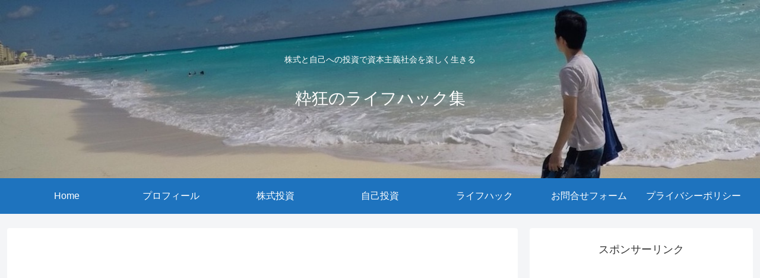

--- FILE ---
content_type: text/html; charset=utf-8
request_url: https://www.google.com/recaptcha/api2/anchor?ar=1&k=6LflpOwUAAAAAC1Lz1nh0Z1x8B8xLsX7U2h0rcCs&co=aHR0cHM6Ly9zdWlreW8taW52ZXN0bWVudC5jb206NDQz&hl=en&v=PoyoqOPhxBO7pBk68S4YbpHZ&size=invisible&badge=inline&anchor-ms=20000&execute-ms=30000&cb=h2b679sq8iqs
body_size: 48729
content:
<!DOCTYPE HTML><html dir="ltr" lang="en"><head><meta http-equiv="Content-Type" content="text/html; charset=UTF-8">
<meta http-equiv="X-UA-Compatible" content="IE=edge">
<title>reCAPTCHA</title>
<style type="text/css">
/* cyrillic-ext */
@font-face {
  font-family: 'Roboto';
  font-style: normal;
  font-weight: 400;
  font-stretch: 100%;
  src: url(//fonts.gstatic.com/s/roboto/v48/KFO7CnqEu92Fr1ME7kSn66aGLdTylUAMa3GUBHMdazTgWw.woff2) format('woff2');
  unicode-range: U+0460-052F, U+1C80-1C8A, U+20B4, U+2DE0-2DFF, U+A640-A69F, U+FE2E-FE2F;
}
/* cyrillic */
@font-face {
  font-family: 'Roboto';
  font-style: normal;
  font-weight: 400;
  font-stretch: 100%;
  src: url(//fonts.gstatic.com/s/roboto/v48/KFO7CnqEu92Fr1ME7kSn66aGLdTylUAMa3iUBHMdazTgWw.woff2) format('woff2');
  unicode-range: U+0301, U+0400-045F, U+0490-0491, U+04B0-04B1, U+2116;
}
/* greek-ext */
@font-face {
  font-family: 'Roboto';
  font-style: normal;
  font-weight: 400;
  font-stretch: 100%;
  src: url(//fonts.gstatic.com/s/roboto/v48/KFO7CnqEu92Fr1ME7kSn66aGLdTylUAMa3CUBHMdazTgWw.woff2) format('woff2');
  unicode-range: U+1F00-1FFF;
}
/* greek */
@font-face {
  font-family: 'Roboto';
  font-style: normal;
  font-weight: 400;
  font-stretch: 100%;
  src: url(//fonts.gstatic.com/s/roboto/v48/KFO7CnqEu92Fr1ME7kSn66aGLdTylUAMa3-UBHMdazTgWw.woff2) format('woff2');
  unicode-range: U+0370-0377, U+037A-037F, U+0384-038A, U+038C, U+038E-03A1, U+03A3-03FF;
}
/* math */
@font-face {
  font-family: 'Roboto';
  font-style: normal;
  font-weight: 400;
  font-stretch: 100%;
  src: url(//fonts.gstatic.com/s/roboto/v48/KFO7CnqEu92Fr1ME7kSn66aGLdTylUAMawCUBHMdazTgWw.woff2) format('woff2');
  unicode-range: U+0302-0303, U+0305, U+0307-0308, U+0310, U+0312, U+0315, U+031A, U+0326-0327, U+032C, U+032F-0330, U+0332-0333, U+0338, U+033A, U+0346, U+034D, U+0391-03A1, U+03A3-03A9, U+03B1-03C9, U+03D1, U+03D5-03D6, U+03F0-03F1, U+03F4-03F5, U+2016-2017, U+2034-2038, U+203C, U+2040, U+2043, U+2047, U+2050, U+2057, U+205F, U+2070-2071, U+2074-208E, U+2090-209C, U+20D0-20DC, U+20E1, U+20E5-20EF, U+2100-2112, U+2114-2115, U+2117-2121, U+2123-214F, U+2190, U+2192, U+2194-21AE, U+21B0-21E5, U+21F1-21F2, U+21F4-2211, U+2213-2214, U+2216-22FF, U+2308-230B, U+2310, U+2319, U+231C-2321, U+2336-237A, U+237C, U+2395, U+239B-23B7, U+23D0, U+23DC-23E1, U+2474-2475, U+25AF, U+25B3, U+25B7, U+25BD, U+25C1, U+25CA, U+25CC, U+25FB, U+266D-266F, U+27C0-27FF, U+2900-2AFF, U+2B0E-2B11, U+2B30-2B4C, U+2BFE, U+3030, U+FF5B, U+FF5D, U+1D400-1D7FF, U+1EE00-1EEFF;
}
/* symbols */
@font-face {
  font-family: 'Roboto';
  font-style: normal;
  font-weight: 400;
  font-stretch: 100%;
  src: url(//fonts.gstatic.com/s/roboto/v48/KFO7CnqEu92Fr1ME7kSn66aGLdTylUAMaxKUBHMdazTgWw.woff2) format('woff2');
  unicode-range: U+0001-000C, U+000E-001F, U+007F-009F, U+20DD-20E0, U+20E2-20E4, U+2150-218F, U+2190, U+2192, U+2194-2199, U+21AF, U+21E6-21F0, U+21F3, U+2218-2219, U+2299, U+22C4-22C6, U+2300-243F, U+2440-244A, U+2460-24FF, U+25A0-27BF, U+2800-28FF, U+2921-2922, U+2981, U+29BF, U+29EB, U+2B00-2BFF, U+4DC0-4DFF, U+FFF9-FFFB, U+10140-1018E, U+10190-1019C, U+101A0, U+101D0-101FD, U+102E0-102FB, U+10E60-10E7E, U+1D2C0-1D2D3, U+1D2E0-1D37F, U+1F000-1F0FF, U+1F100-1F1AD, U+1F1E6-1F1FF, U+1F30D-1F30F, U+1F315, U+1F31C, U+1F31E, U+1F320-1F32C, U+1F336, U+1F378, U+1F37D, U+1F382, U+1F393-1F39F, U+1F3A7-1F3A8, U+1F3AC-1F3AF, U+1F3C2, U+1F3C4-1F3C6, U+1F3CA-1F3CE, U+1F3D4-1F3E0, U+1F3ED, U+1F3F1-1F3F3, U+1F3F5-1F3F7, U+1F408, U+1F415, U+1F41F, U+1F426, U+1F43F, U+1F441-1F442, U+1F444, U+1F446-1F449, U+1F44C-1F44E, U+1F453, U+1F46A, U+1F47D, U+1F4A3, U+1F4B0, U+1F4B3, U+1F4B9, U+1F4BB, U+1F4BF, U+1F4C8-1F4CB, U+1F4D6, U+1F4DA, U+1F4DF, U+1F4E3-1F4E6, U+1F4EA-1F4ED, U+1F4F7, U+1F4F9-1F4FB, U+1F4FD-1F4FE, U+1F503, U+1F507-1F50B, U+1F50D, U+1F512-1F513, U+1F53E-1F54A, U+1F54F-1F5FA, U+1F610, U+1F650-1F67F, U+1F687, U+1F68D, U+1F691, U+1F694, U+1F698, U+1F6AD, U+1F6B2, U+1F6B9-1F6BA, U+1F6BC, U+1F6C6-1F6CF, U+1F6D3-1F6D7, U+1F6E0-1F6EA, U+1F6F0-1F6F3, U+1F6F7-1F6FC, U+1F700-1F7FF, U+1F800-1F80B, U+1F810-1F847, U+1F850-1F859, U+1F860-1F887, U+1F890-1F8AD, U+1F8B0-1F8BB, U+1F8C0-1F8C1, U+1F900-1F90B, U+1F93B, U+1F946, U+1F984, U+1F996, U+1F9E9, U+1FA00-1FA6F, U+1FA70-1FA7C, U+1FA80-1FA89, U+1FA8F-1FAC6, U+1FACE-1FADC, U+1FADF-1FAE9, U+1FAF0-1FAF8, U+1FB00-1FBFF;
}
/* vietnamese */
@font-face {
  font-family: 'Roboto';
  font-style: normal;
  font-weight: 400;
  font-stretch: 100%;
  src: url(//fonts.gstatic.com/s/roboto/v48/KFO7CnqEu92Fr1ME7kSn66aGLdTylUAMa3OUBHMdazTgWw.woff2) format('woff2');
  unicode-range: U+0102-0103, U+0110-0111, U+0128-0129, U+0168-0169, U+01A0-01A1, U+01AF-01B0, U+0300-0301, U+0303-0304, U+0308-0309, U+0323, U+0329, U+1EA0-1EF9, U+20AB;
}
/* latin-ext */
@font-face {
  font-family: 'Roboto';
  font-style: normal;
  font-weight: 400;
  font-stretch: 100%;
  src: url(//fonts.gstatic.com/s/roboto/v48/KFO7CnqEu92Fr1ME7kSn66aGLdTylUAMa3KUBHMdazTgWw.woff2) format('woff2');
  unicode-range: U+0100-02BA, U+02BD-02C5, U+02C7-02CC, U+02CE-02D7, U+02DD-02FF, U+0304, U+0308, U+0329, U+1D00-1DBF, U+1E00-1E9F, U+1EF2-1EFF, U+2020, U+20A0-20AB, U+20AD-20C0, U+2113, U+2C60-2C7F, U+A720-A7FF;
}
/* latin */
@font-face {
  font-family: 'Roboto';
  font-style: normal;
  font-weight: 400;
  font-stretch: 100%;
  src: url(//fonts.gstatic.com/s/roboto/v48/KFO7CnqEu92Fr1ME7kSn66aGLdTylUAMa3yUBHMdazQ.woff2) format('woff2');
  unicode-range: U+0000-00FF, U+0131, U+0152-0153, U+02BB-02BC, U+02C6, U+02DA, U+02DC, U+0304, U+0308, U+0329, U+2000-206F, U+20AC, U+2122, U+2191, U+2193, U+2212, U+2215, U+FEFF, U+FFFD;
}
/* cyrillic-ext */
@font-face {
  font-family: 'Roboto';
  font-style: normal;
  font-weight: 500;
  font-stretch: 100%;
  src: url(//fonts.gstatic.com/s/roboto/v48/KFO7CnqEu92Fr1ME7kSn66aGLdTylUAMa3GUBHMdazTgWw.woff2) format('woff2');
  unicode-range: U+0460-052F, U+1C80-1C8A, U+20B4, U+2DE0-2DFF, U+A640-A69F, U+FE2E-FE2F;
}
/* cyrillic */
@font-face {
  font-family: 'Roboto';
  font-style: normal;
  font-weight: 500;
  font-stretch: 100%;
  src: url(//fonts.gstatic.com/s/roboto/v48/KFO7CnqEu92Fr1ME7kSn66aGLdTylUAMa3iUBHMdazTgWw.woff2) format('woff2');
  unicode-range: U+0301, U+0400-045F, U+0490-0491, U+04B0-04B1, U+2116;
}
/* greek-ext */
@font-face {
  font-family: 'Roboto';
  font-style: normal;
  font-weight: 500;
  font-stretch: 100%;
  src: url(//fonts.gstatic.com/s/roboto/v48/KFO7CnqEu92Fr1ME7kSn66aGLdTylUAMa3CUBHMdazTgWw.woff2) format('woff2');
  unicode-range: U+1F00-1FFF;
}
/* greek */
@font-face {
  font-family: 'Roboto';
  font-style: normal;
  font-weight: 500;
  font-stretch: 100%;
  src: url(//fonts.gstatic.com/s/roboto/v48/KFO7CnqEu92Fr1ME7kSn66aGLdTylUAMa3-UBHMdazTgWw.woff2) format('woff2');
  unicode-range: U+0370-0377, U+037A-037F, U+0384-038A, U+038C, U+038E-03A1, U+03A3-03FF;
}
/* math */
@font-face {
  font-family: 'Roboto';
  font-style: normal;
  font-weight: 500;
  font-stretch: 100%;
  src: url(//fonts.gstatic.com/s/roboto/v48/KFO7CnqEu92Fr1ME7kSn66aGLdTylUAMawCUBHMdazTgWw.woff2) format('woff2');
  unicode-range: U+0302-0303, U+0305, U+0307-0308, U+0310, U+0312, U+0315, U+031A, U+0326-0327, U+032C, U+032F-0330, U+0332-0333, U+0338, U+033A, U+0346, U+034D, U+0391-03A1, U+03A3-03A9, U+03B1-03C9, U+03D1, U+03D5-03D6, U+03F0-03F1, U+03F4-03F5, U+2016-2017, U+2034-2038, U+203C, U+2040, U+2043, U+2047, U+2050, U+2057, U+205F, U+2070-2071, U+2074-208E, U+2090-209C, U+20D0-20DC, U+20E1, U+20E5-20EF, U+2100-2112, U+2114-2115, U+2117-2121, U+2123-214F, U+2190, U+2192, U+2194-21AE, U+21B0-21E5, U+21F1-21F2, U+21F4-2211, U+2213-2214, U+2216-22FF, U+2308-230B, U+2310, U+2319, U+231C-2321, U+2336-237A, U+237C, U+2395, U+239B-23B7, U+23D0, U+23DC-23E1, U+2474-2475, U+25AF, U+25B3, U+25B7, U+25BD, U+25C1, U+25CA, U+25CC, U+25FB, U+266D-266F, U+27C0-27FF, U+2900-2AFF, U+2B0E-2B11, U+2B30-2B4C, U+2BFE, U+3030, U+FF5B, U+FF5D, U+1D400-1D7FF, U+1EE00-1EEFF;
}
/* symbols */
@font-face {
  font-family: 'Roboto';
  font-style: normal;
  font-weight: 500;
  font-stretch: 100%;
  src: url(//fonts.gstatic.com/s/roboto/v48/KFO7CnqEu92Fr1ME7kSn66aGLdTylUAMaxKUBHMdazTgWw.woff2) format('woff2');
  unicode-range: U+0001-000C, U+000E-001F, U+007F-009F, U+20DD-20E0, U+20E2-20E4, U+2150-218F, U+2190, U+2192, U+2194-2199, U+21AF, U+21E6-21F0, U+21F3, U+2218-2219, U+2299, U+22C4-22C6, U+2300-243F, U+2440-244A, U+2460-24FF, U+25A0-27BF, U+2800-28FF, U+2921-2922, U+2981, U+29BF, U+29EB, U+2B00-2BFF, U+4DC0-4DFF, U+FFF9-FFFB, U+10140-1018E, U+10190-1019C, U+101A0, U+101D0-101FD, U+102E0-102FB, U+10E60-10E7E, U+1D2C0-1D2D3, U+1D2E0-1D37F, U+1F000-1F0FF, U+1F100-1F1AD, U+1F1E6-1F1FF, U+1F30D-1F30F, U+1F315, U+1F31C, U+1F31E, U+1F320-1F32C, U+1F336, U+1F378, U+1F37D, U+1F382, U+1F393-1F39F, U+1F3A7-1F3A8, U+1F3AC-1F3AF, U+1F3C2, U+1F3C4-1F3C6, U+1F3CA-1F3CE, U+1F3D4-1F3E0, U+1F3ED, U+1F3F1-1F3F3, U+1F3F5-1F3F7, U+1F408, U+1F415, U+1F41F, U+1F426, U+1F43F, U+1F441-1F442, U+1F444, U+1F446-1F449, U+1F44C-1F44E, U+1F453, U+1F46A, U+1F47D, U+1F4A3, U+1F4B0, U+1F4B3, U+1F4B9, U+1F4BB, U+1F4BF, U+1F4C8-1F4CB, U+1F4D6, U+1F4DA, U+1F4DF, U+1F4E3-1F4E6, U+1F4EA-1F4ED, U+1F4F7, U+1F4F9-1F4FB, U+1F4FD-1F4FE, U+1F503, U+1F507-1F50B, U+1F50D, U+1F512-1F513, U+1F53E-1F54A, U+1F54F-1F5FA, U+1F610, U+1F650-1F67F, U+1F687, U+1F68D, U+1F691, U+1F694, U+1F698, U+1F6AD, U+1F6B2, U+1F6B9-1F6BA, U+1F6BC, U+1F6C6-1F6CF, U+1F6D3-1F6D7, U+1F6E0-1F6EA, U+1F6F0-1F6F3, U+1F6F7-1F6FC, U+1F700-1F7FF, U+1F800-1F80B, U+1F810-1F847, U+1F850-1F859, U+1F860-1F887, U+1F890-1F8AD, U+1F8B0-1F8BB, U+1F8C0-1F8C1, U+1F900-1F90B, U+1F93B, U+1F946, U+1F984, U+1F996, U+1F9E9, U+1FA00-1FA6F, U+1FA70-1FA7C, U+1FA80-1FA89, U+1FA8F-1FAC6, U+1FACE-1FADC, U+1FADF-1FAE9, U+1FAF0-1FAF8, U+1FB00-1FBFF;
}
/* vietnamese */
@font-face {
  font-family: 'Roboto';
  font-style: normal;
  font-weight: 500;
  font-stretch: 100%;
  src: url(//fonts.gstatic.com/s/roboto/v48/KFO7CnqEu92Fr1ME7kSn66aGLdTylUAMa3OUBHMdazTgWw.woff2) format('woff2');
  unicode-range: U+0102-0103, U+0110-0111, U+0128-0129, U+0168-0169, U+01A0-01A1, U+01AF-01B0, U+0300-0301, U+0303-0304, U+0308-0309, U+0323, U+0329, U+1EA0-1EF9, U+20AB;
}
/* latin-ext */
@font-face {
  font-family: 'Roboto';
  font-style: normal;
  font-weight: 500;
  font-stretch: 100%;
  src: url(//fonts.gstatic.com/s/roboto/v48/KFO7CnqEu92Fr1ME7kSn66aGLdTylUAMa3KUBHMdazTgWw.woff2) format('woff2');
  unicode-range: U+0100-02BA, U+02BD-02C5, U+02C7-02CC, U+02CE-02D7, U+02DD-02FF, U+0304, U+0308, U+0329, U+1D00-1DBF, U+1E00-1E9F, U+1EF2-1EFF, U+2020, U+20A0-20AB, U+20AD-20C0, U+2113, U+2C60-2C7F, U+A720-A7FF;
}
/* latin */
@font-face {
  font-family: 'Roboto';
  font-style: normal;
  font-weight: 500;
  font-stretch: 100%;
  src: url(//fonts.gstatic.com/s/roboto/v48/KFO7CnqEu92Fr1ME7kSn66aGLdTylUAMa3yUBHMdazQ.woff2) format('woff2');
  unicode-range: U+0000-00FF, U+0131, U+0152-0153, U+02BB-02BC, U+02C6, U+02DA, U+02DC, U+0304, U+0308, U+0329, U+2000-206F, U+20AC, U+2122, U+2191, U+2193, U+2212, U+2215, U+FEFF, U+FFFD;
}
/* cyrillic-ext */
@font-face {
  font-family: 'Roboto';
  font-style: normal;
  font-weight: 900;
  font-stretch: 100%;
  src: url(//fonts.gstatic.com/s/roboto/v48/KFO7CnqEu92Fr1ME7kSn66aGLdTylUAMa3GUBHMdazTgWw.woff2) format('woff2');
  unicode-range: U+0460-052F, U+1C80-1C8A, U+20B4, U+2DE0-2DFF, U+A640-A69F, U+FE2E-FE2F;
}
/* cyrillic */
@font-face {
  font-family: 'Roboto';
  font-style: normal;
  font-weight: 900;
  font-stretch: 100%;
  src: url(//fonts.gstatic.com/s/roboto/v48/KFO7CnqEu92Fr1ME7kSn66aGLdTylUAMa3iUBHMdazTgWw.woff2) format('woff2');
  unicode-range: U+0301, U+0400-045F, U+0490-0491, U+04B0-04B1, U+2116;
}
/* greek-ext */
@font-face {
  font-family: 'Roboto';
  font-style: normal;
  font-weight: 900;
  font-stretch: 100%;
  src: url(//fonts.gstatic.com/s/roboto/v48/KFO7CnqEu92Fr1ME7kSn66aGLdTylUAMa3CUBHMdazTgWw.woff2) format('woff2');
  unicode-range: U+1F00-1FFF;
}
/* greek */
@font-face {
  font-family: 'Roboto';
  font-style: normal;
  font-weight: 900;
  font-stretch: 100%;
  src: url(//fonts.gstatic.com/s/roboto/v48/KFO7CnqEu92Fr1ME7kSn66aGLdTylUAMa3-UBHMdazTgWw.woff2) format('woff2');
  unicode-range: U+0370-0377, U+037A-037F, U+0384-038A, U+038C, U+038E-03A1, U+03A3-03FF;
}
/* math */
@font-face {
  font-family: 'Roboto';
  font-style: normal;
  font-weight: 900;
  font-stretch: 100%;
  src: url(//fonts.gstatic.com/s/roboto/v48/KFO7CnqEu92Fr1ME7kSn66aGLdTylUAMawCUBHMdazTgWw.woff2) format('woff2');
  unicode-range: U+0302-0303, U+0305, U+0307-0308, U+0310, U+0312, U+0315, U+031A, U+0326-0327, U+032C, U+032F-0330, U+0332-0333, U+0338, U+033A, U+0346, U+034D, U+0391-03A1, U+03A3-03A9, U+03B1-03C9, U+03D1, U+03D5-03D6, U+03F0-03F1, U+03F4-03F5, U+2016-2017, U+2034-2038, U+203C, U+2040, U+2043, U+2047, U+2050, U+2057, U+205F, U+2070-2071, U+2074-208E, U+2090-209C, U+20D0-20DC, U+20E1, U+20E5-20EF, U+2100-2112, U+2114-2115, U+2117-2121, U+2123-214F, U+2190, U+2192, U+2194-21AE, U+21B0-21E5, U+21F1-21F2, U+21F4-2211, U+2213-2214, U+2216-22FF, U+2308-230B, U+2310, U+2319, U+231C-2321, U+2336-237A, U+237C, U+2395, U+239B-23B7, U+23D0, U+23DC-23E1, U+2474-2475, U+25AF, U+25B3, U+25B7, U+25BD, U+25C1, U+25CA, U+25CC, U+25FB, U+266D-266F, U+27C0-27FF, U+2900-2AFF, U+2B0E-2B11, U+2B30-2B4C, U+2BFE, U+3030, U+FF5B, U+FF5D, U+1D400-1D7FF, U+1EE00-1EEFF;
}
/* symbols */
@font-face {
  font-family: 'Roboto';
  font-style: normal;
  font-weight: 900;
  font-stretch: 100%;
  src: url(//fonts.gstatic.com/s/roboto/v48/KFO7CnqEu92Fr1ME7kSn66aGLdTylUAMaxKUBHMdazTgWw.woff2) format('woff2');
  unicode-range: U+0001-000C, U+000E-001F, U+007F-009F, U+20DD-20E0, U+20E2-20E4, U+2150-218F, U+2190, U+2192, U+2194-2199, U+21AF, U+21E6-21F0, U+21F3, U+2218-2219, U+2299, U+22C4-22C6, U+2300-243F, U+2440-244A, U+2460-24FF, U+25A0-27BF, U+2800-28FF, U+2921-2922, U+2981, U+29BF, U+29EB, U+2B00-2BFF, U+4DC0-4DFF, U+FFF9-FFFB, U+10140-1018E, U+10190-1019C, U+101A0, U+101D0-101FD, U+102E0-102FB, U+10E60-10E7E, U+1D2C0-1D2D3, U+1D2E0-1D37F, U+1F000-1F0FF, U+1F100-1F1AD, U+1F1E6-1F1FF, U+1F30D-1F30F, U+1F315, U+1F31C, U+1F31E, U+1F320-1F32C, U+1F336, U+1F378, U+1F37D, U+1F382, U+1F393-1F39F, U+1F3A7-1F3A8, U+1F3AC-1F3AF, U+1F3C2, U+1F3C4-1F3C6, U+1F3CA-1F3CE, U+1F3D4-1F3E0, U+1F3ED, U+1F3F1-1F3F3, U+1F3F5-1F3F7, U+1F408, U+1F415, U+1F41F, U+1F426, U+1F43F, U+1F441-1F442, U+1F444, U+1F446-1F449, U+1F44C-1F44E, U+1F453, U+1F46A, U+1F47D, U+1F4A3, U+1F4B0, U+1F4B3, U+1F4B9, U+1F4BB, U+1F4BF, U+1F4C8-1F4CB, U+1F4D6, U+1F4DA, U+1F4DF, U+1F4E3-1F4E6, U+1F4EA-1F4ED, U+1F4F7, U+1F4F9-1F4FB, U+1F4FD-1F4FE, U+1F503, U+1F507-1F50B, U+1F50D, U+1F512-1F513, U+1F53E-1F54A, U+1F54F-1F5FA, U+1F610, U+1F650-1F67F, U+1F687, U+1F68D, U+1F691, U+1F694, U+1F698, U+1F6AD, U+1F6B2, U+1F6B9-1F6BA, U+1F6BC, U+1F6C6-1F6CF, U+1F6D3-1F6D7, U+1F6E0-1F6EA, U+1F6F0-1F6F3, U+1F6F7-1F6FC, U+1F700-1F7FF, U+1F800-1F80B, U+1F810-1F847, U+1F850-1F859, U+1F860-1F887, U+1F890-1F8AD, U+1F8B0-1F8BB, U+1F8C0-1F8C1, U+1F900-1F90B, U+1F93B, U+1F946, U+1F984, U+1F996, U+1F9E9, U+1FA00-1FA6F, U+1FA70-1FA7C, U+1FA80-1FA89, U+1FA8F-1FAC6, U+1FACE-1FADC, U+1FADF-1FAE9, U+1FAF0-1FAF8, U+1FB00-1FBFF;
}
/* vietnamese */
@font-face {
  font-family: 'Roboto';
  font-style: normal;
  font-weight: 900;
  font-stretch: 100%;
  src: url(//fonts.gstatic.com/s/roboto/v48/KFO7CnqEu92Fr1ME7kSn66aGLdTylUAMa3OUBHMdazTgWw.woff2) format('woff2');
  unicode-range: U+0102-0103, U+0110-0111, U+0128-0129, U+0168-0169, U+01A0-01A1, U+01AF-01B0, U+0300-0301, U+0303-0304, U+0308-0309, U+0323, U+0329, U+1EA0-1EF9, U+20AB;
}
/* latin-ext */
@font-face {
  font-family: 'Roboto';
  font-style: normal;
  font-weight: 900;
  font-stretch: 100%;
  src: url(//fonts.gstatic.com/s/roboto/v48/KFO7CnqEu92Fr1ME7kSn66aGLdTylUAMa3KUBHMdazTgWw.woff2) format('woff2');
  unicode-range: U+0100-02BA, U+02BD-02C5, U+02C7-02CC, U+02CE-02D7, U+02DD-02FF, U+0304, U+0308, U+0329, U+1D00-1DBF, U+1E00-1E9F, U+1EF2-1EFF, U+2020, U+20A0-20AB, U+20AD-20C0, U+2113, U+2C60-2C7F, U+A720-A7FF;
}
/* latin */
@font-face {
  font-family: 'Roboto';
  font-style: normal;
  font-weight: 900;
  font-stretch: 100%;
  src: url(//fonts.gstatic.com/s/roboto/v48/KFO7CnqEu92Fr1ME7kSn66aGLdTylUAMa3yUBHMdazQ.woff2) format('woff2');
  unicode-range: U+0000-00FF, U+0131, U+0152-0153, U+02BB-02BC, U+02C6, U+02DA, U+02DC, U+0304, U+0308, U+0329, U+2000-206F, U+20AC, U+2122, U+2191, U+2193, U+2212, U+2215, U+FEFF, U+FFFD;
}

</style>
<link rel="stylesheet" type="text/css" href="https://www.gstatic.com/recaptcha/releases/PoyoqOPhxBO7pBk68S4YbpHZ/styles__ltr.css">
<script nonce="jMQIt6nWakYTMaxakYX3lQ" type="text/javascript">window['__recaptcha_api'] = 'https://www.google.com/recaptcha/api2/';</script>
<script type="text/javascript" src="https://www.gstatic.com/recaptcha/releases/PoyoqOPhxBO7pBk68S4YbpHZ/recaptcha__en.js" nonce="jMQIt6nWakYTMaxakYX3lQ">
      
    </script></head>
<body><div id="rc-anchor-alert" class="rc-anchor-alert"></div>
<input type="hidden" id="recaptcha-token" value="[base64]">
<script type="text/javascript" nonce="jMQIt6nWakYTMaxakYX3lQ">
      recaptcha.anchor.Main.init("[\x22ainput\x22,[\x22bgdata\x22,\x22\x22,\[base64]/[base64]/[base64]/[base64]/cjw8ejpyPj4+eil9Y2F0Y2gobCl7dGhyb3cgbDt9fSxIPWZ1bmN0aW9uKHcsdCx6KXtpZih3PT0xOTR8fHc9PTIwOCl0LnZbd10/dC52W3ddLmNvbmNhdCh6KTp0LnZbd109b2Yoeix0KTtlbHNle2lmKHQuYkImJnchPTMxNylyZXR1cm47dz09NjZ8fHc9PTEyMnx8dz09NDcwfHx3PT00NHx8dz09NDE2fHx3PT0zOTd8fHc9PTQyMXx8dz09Njh8fHc9PTcwfHx3PT0xODQ/[base64]/[base64]/[base64]/bmV3IGRbVl0oSlswXSk6cD09Mj9uZXcgZFtWXShKWzBdLEpbMV0pOnA9PTM/bmV3IGRbVl0oSlswXSxKWzFdLEpbMl0pOnA9PTQ/[base64]/[base64]/[base64]/[base64]\x22,\[base64]\x22,\x22JMKcWhbDh8OEwoNTw6sTEsOZFirDghPCqxoyw60pw67Du8Kcw7jCsWIRGEpuUMOyIMO/K8OMw6TDhSltwovCmMO/Uh8jdcOCasOYwpbDhsOSLBfDksKIw4Qww7guWyjDiMKOfQ/Ck1ZQw47Cv8K+bcKpwrTCjV8Qw63Dn8KGCsOLPMOYwpAMEHnCkxkPd0h7wo7CrSQmIMKAw4LCiCjDkMOXwpc0Dw3CumHCm8O3wqtwElRNwrMgQV3CnA/CvsOuQzsQwrrDoAgtVF8YeUgWWxzDkRV9w5EJw55dIcKjw7xofMOhZsK9woRZw7o3czdmw7zDvmRgw5V5CcO5w4UywrjDnU7CswMUZ8O+w79mwqJBfMKTwr/DmxvDnRTDg8Kxw4vDrXZseShMwovDuQc7w4jCpQnCinLClFMtwpleZcKCw5QbwoNUw7QQAsKpw6jCisKOw4h/[base64]/bE3Co8OVJSjCnT/ClygKw47DpnkDacO3wp3DrVsrHj0Kw43Ds8O6bjEsNcOcKsK2w47Cg0/DoMOrEcObw5dXw6vCg8KCw6nDn2DDmVDDgMOCw5rCrWvCgXTCpsKNw7ggw6hYwr1SWyIDw7nDkcKTw7oqwr7DncKcQsOlwqd2HsOUw4IjIXDCh21iw7lgw4E9w5oHwr/CusO5HWnCtWnDqjnCtTPDu8KvwpLCm8OqRMOIdcO+dk5tw45Ww4bCh2nDnMOZBMO1w6dOw4PDtRJxOQnDiivCvC58wrDDjxUqHzrDh8KeThx1w6hJR8KLMGvCvgpkN8OPw61Bw5bDtcKjUg/DmcKWwoJpAsO5Uk7DsSMMwoBVw6lfFWUNwqTDgMOzw6kuHGtZACHCh8KBO8KrTMOGw5cyHg86wqEgw57CkUMGw4TDhcKmAcO+NMKia8KvU1jCtkROYV7DisKQwr1SDMOvw5bDoMKUb3PCvRDDqsOHPMKIwpAnwrTCgMO/w5zDu8K/dcOjw5nCiXVGXsO0wrnCscO9HnTDom8JE8O4F247w6zCksOlU3DDj1gCCMOawo19Rk4zRDrDuMKSw5RxfMOOFHvClg7DmMKXwppawqkDw4rDl2LDnXgBwqfCmMKYwoxyJsKSeMO6GQ3ChsK/[base64]/Dk8OLwrNmw6ooGcKkw4hLERzDoS1zH8O6B8KxeSokw6t0R8K9fcKVwrLCv8Kgw4hfWDXCrsO/wo7CggrDvhLDucO2M8K/wo3DjiPDrUDDsGbCul48wrk1dsOgwqzCvMOCwpsiwqHDvsK8ZCpswrt7KsOnIn57wod7w6/DpEADdFnChmrCn8Kzw5IdIsKtwoYnw7cFw4fDlMKhdnFYwoXChWARb8KEP8K/[base64]/[base64]/[base64]/cgLCjnkmRcOjImjCqRV3Cm7Ci8KYZCnCkGslwrdNNsOIUcK8w6vDm8O4woJzwrPCsxjCncKRworCu1ozw7LCssKkwrsdwq1/QsKNw5NeOMKEQyUZw5DCgsKxwoYUw5J3wr/DjcKhWcKxScONPMKtXcOAw5l2aQXCkCjCssOHw7gaLMOGd8KYeDbDp8Kfw40Xwp3Cl0fDpnHCkMOGw7dLw7RVWcKowrHDuMOhLcKfQ8O2wqrDn04Bw5FLSBd7wrc1wogrwrU0FBE8wrTCkgw1YcKWwq1Gw7vClSPCkxV0bXbCnBjCrsO3w6NCwqnCtj7DicORwp/CrsO4QBx4wqDDt8O8UsOkw5zDmRbCjkrClcKTwojDucKrLiDDgErCh2vDqMKJMMO8JWhoeFUXwq7CvyNGw7vDrsOwQMOyw6LDmBRjwrZTbsOkwqAmYm9+BRXDuCfDn2YwH8OBw4InRcO4woZzBQzCuDcTw6vDpMKUP8K2VsKSGMOAwpnCgsKAw7ZOwocQRsOwa3/[base64]/[base64]/w7c+wrQRwqsEwotMwoXCoDnDgHJ2JSVpdirCnsOnW8ONQnPChcKuw6pCehwdJsOuwo05B2ZswrY+JsOywqM4BQ7CmHLCs8Kew49hSMKEbMOUwpzCssKhwrA4EMOfUsOMb8Kgw5UxcMO+FQ8MLMKWC0/DrMKiw6kAI8ODE3vDv8KpwojCsMKowpFhIRNSBj4/wq3ChWU3w6oXSEXDnBzCmcKNCMOjwonDryJeP3TCnETCl07Dv8OaS8KBw7LDhBbCjwPDhsOPcmYyYsObBcK/N0sXLUNiwpLDvTR9wovCicOOwpE4wqDDuMKSw54fSggQFcOawq7DtBJlR8OGRSgHBwcaw6M1LMKLwo/Crh9eZkJsFsOAwpUPwoU/[base64]/CtcOaEcOSw5/[base64]/w4jClcOoAcOdw6FCYMOwNMKqHhomwpLDmcODIMKNS8KBUMOXEsOLbMOqR3QJN8KQwqxdw4vChcOcw45LPRHCjsO2w5rDrhNuFB8QwofChEwFw5TDmUDDtsKkwosPWD7DpsKzKxjCu8O7fUPCnlfCkF1pasKWw4zDucKbwoRSMsK/CsKUwrsAw5/Cp0hwacOqccOtTw8pw4jDonpMw5QYCcKBAcOMMmfDj2cJPcOLwofCshnCucOhTcOVI186BnE8w5EGGiLDhzguw4jCjUrCpXtuBiPDugbCn8O/w6ozwoPDpMKZG8ORYwBPW8K8wrYCbGXDtMK9JMK/wojClBNub8O4w612RcKXw7wUWiBww7NTw4/DrhhVD8K3w6fDlsOddcKmw5tZw5tiw75UwqNZIQQswoXChMOaUw/CoRIFSsORDMOwdMKMw64OLD7DsMOKw57CnsKLw6jCpxbCjSzDmyPDm3XCrDrCo8OWwq3DjUHChzA2OsOIworCkR/CvhnDpEg5w44awoXDu8KIw6HDtzhodcONw7DCj8K/VsKIwo/[base64]/CgMKWwrXDjcKlRALDuHptS8KywqMeBFbCi8KawqhvCndofMO7w47DsQLDi8OOw6QvVQXCiUx/w4FVw75qWsOuJ0rDhgHDvsO/wqNkw4Z9QDrDj8KCX1DDvsO9w6DCusKaQjJLAcKowovDj2woT08YwocoXF7Djk/DnxRFbsO1wqM1w7nCunvDmlTCpQjDhEXClCXDh8KyUcODdX4NwpFbGS1Cw6Eqw6MECMKvNikIQVwnKmUJwrzCvWDDl1XCm8ONwqISwr0Gwq/DnMKtw7svF8OGwobCuMOoGCzDnW7DpcKTw6M5wrIJwodtAEnDtncRw6hNQSfCl8KsOcKuW2nDq28IJcOIwrtmbiUgG8OHw4TCt3kzwpTDs8KHw5fDjsOvPAtUQcOKwqXCpsOlb3zChsOow5PDhzLCm8Ovw6LCocOywrwWKB7Ct8OFesOCD2HCvcKhw4HDlTkWwp/ClFkrwpvDsCA8woXDo8KJw6gvwqcowojDisOedMOlwobCqTJdw7ppwrlCw7LCqsK4w60KwrEwFMOQKX3CoHzDpsOqw5Vnw6U4w4E/[base64]/[base64]/CvktJwpLCgikrwrwUw5whwqYMw7F0w60gH8K4wpnDiXDClMOjE8KEZcKYwojCqTklSCUXaMOAw4LCnMKMKsKwwpVaw4EnEwpgwq7CvUJDwqTCgzkfw73Dn0MIw4Ysw6nCkBIkwpYcw4nCkMKGdC3DlQtQQcObYsKMwp/Cn8OudSMsM8OiwqTCpg7DlMKYw7XDscO/[base64]/[base64]/[base64]/CmMKQJkrDmTNsw7vClSXCtEvDpMOhw7cXSMKMccKWK0nDhDgQw5PDisOtwr1zw5XDgMKRwp3CrGoRMcKQwpHClMKrw7FyVcO6RXDCi8OuNQbDu8OVaMKSUQRmYEYDw6MEUzl/bsOJPcKTw5rCjMKYw4FRTsKNVMKgOBRqAMKnw7rDjF3Dtn/CvmjCr3ZeQsKte8O2w7BSw5Bjwp1OJznCtcKLWynDo8KBWsKgw79Pw4YnJcK/w4XClsOywofDlxPDocOcw4jDu8KcaGbCulgTbsKcw5PDjcOswoVpWCx9Az7CtWNGwqfCg1gfwpfDqcKzw5LCscKbwrTCn3bDmMOAw5LDnG7Cu3LChsKsNCxcwrA+eWTCucOCw4fCvF/DnkfDlsK+HAoaw74ew7oTH30vaykicwUAV8KNScKgOsKlwpHCkRfCs8Ouw7xmQBVQNX3Cki47w4XCosK3w7zCtCcgwrnDlB8gw4LCgSVuw6EaSMKDwrdRMcKsw7kaHz1Tw6vDhG9oKVIyYMK7wrtZCiQfPcObZTHDmsK1J37CgcKmJMOuCF/DocKMw5d0NcKCw7V1wojDpS9hwqTCuiXDuEnCucObw7zChnA7OcOmwp0iTTfCscK1MUYzw4EAJsKdEiVuXMKnwrA0dcO0wpzDmF3DssO9wqR3wr5wDcOAwpMqUHZlRhtzwpc3dRLCj2YNw7nCo8OUUntyasK/[base64]/DsHDCq8KiJsKYw6c8TV9tw6c6wpBQAFRwb8Ksw6ZdwoTDihkgwoLCh0HCnU7CiDBmwq3ChsK4w7PDrCMBwowmw5xXC8Ofwo3CsMOaw57ClcK9b2UswqPCvcKqURfDk8OHw6FUw7vDgMKwwpBQVm/DvcKJMS3CvMKAwphWXDpyw7tjEMO3wofCl8O4RXAuwpADVsOdwrg3LXlDw5w8emXDlMKLXQvDhkEiXcOVwpTCmMKgw4vDhMK9wr5Bw63DhcOrwppQwovCosOmwojCgsKyaDxowpvCl8OVw4PCmilKGVp3wo7Cn8O8Il3DknjDhsOaQ1LCo8O9TsKGwr7DvsOzw4/CgsK7wqhRw68PwoJww4PDulPCuD/[base64]/CoMONwp9XP8Kle0rChTHCr0vCqBrDnAAXw4nDuMOVZyA9wrAPSMKuw5QsdsO3XEN2TsOpNsOtR8OzwobChWLCsgorCMOwHjvCqsKdwp7DnGp+w6h8HsOiDsO8w7/DhTt9w47DpVNbw67Cr8K3wpfDrcO4wrvCrlPDkA1gw5HClQfCrsKNNhhFw5bDrsOKL0LCtcODw7EID2LDjivCv8KzwoLCuRdxwrXDq0HDucO/w5hXw4MnwqvCjRUQRMO4wqrDs2l+MMOjMcOyLEvDp8KKDBTCoMKdw6cLwrlTYAPCp8K8wqshS8K8wrkhPMOeUsOxMsOpADtcw4o7wrJKw4HDkmrDtgnDosOOwpTCs8OhFcKIw7fDpybDlsOIRsOKbklxP38YNsKxwp/[base64]/Do8K9d2w6w6jCvMKMw6J4YcOLwo1ZRAjCvlsyw7vCtcOjw5vDgngvYj3Cjl4/wpUeMcOkwrXCkSnDjMO8w4IZwqY8w6xxw54qwqXDp8OVw5fCi8OuCMKcw6Jhw4fDpSAtV8OfKsKMwrjDiMKAwoTDgMKhZsKcwrTCgypPwqNNwr5/XRvDlHLDmydiVHcqwoxYHsO1PcOxw4RyBsOUbMO0ZR5Ow6vCrsKAw7rDuE3Dp0zDklt3w5V6w4ViwpvCiShawp3CvRI/[base64]/[base64]/[base64]/[base64]/CqQvDhmsdFhXDgMOFSU3CpwXDkMKdDzPCrsKaw5DCh8KoFkdzfUVzIMOKw6kNBhvCq31Iw5LDo0RXwpcxwrHDhsOBDMOnw6fDnsKtMlfChcOsB8KMwp5/wqbDgcKBLGvDg382wpbDkRoTY8O6aUc8wpXCsMO6w6vCj8KNDk3CjgUJE8K3AcKYYsO7w7ZCBm7DpcOOw5LCvMOVwpPCq8OSwrYBS8O/wpbChMO8aCvDpcKFZsKNw5p6wprCt8KLwop/F8OTZcK/[base64]/CiUFxwq/DucOZw4haB1jCkcOxGMOVQEnCvyvCgcKsSAA9KhDCtsODwpMqwrlRCsOSe8KNwq3CusOwSH1lwoZdfMOwDMKZw6PChlMbKsKrwp4wAh4nV8KEw7rCpnrDrsO1w6DDpMKTw7LCosK/JsKiSSpdT0rDvsKuw7gwNMO5w4bCoE/CoMKZw6LCoMKNw4jDtsKRw6XChcKpwo8Kw7Bswq/CjsKvYWHDvMK2ET5ew7UjAjUbw4bDqWrCuHLDv8Oiw6U7ZGjCkS01w6fCrlzCp8KpS8KsIcKYPWLDmsKfc0zCmksfWcOuYMORw6diw45NIHJxwo1DwqwRScKxTMKUwo1zScOrw6PChMKLGyVmw5Z1w5HDphVDw7TDh8O3GB/DmMOFwpwcMsKpCsKcwr3Dj8OMIsOGU2Z5w4guBsOjIsKsw7LDuTd6wqBHRj5hwovDhsKaMMOfwqYBwp7Dh8OSwpzDgQVnLsO/TsOsfTrDoGDDrcO+wrjDncOmwqnDqMOWW1VswqokUTZvGcK6RAXDhsOwd8O1EcOYw67CokTDvyoKwplSw4JKwo/[base64]/DsTBFw68tUU3CkVDCt8Kbw49lCF4fw6zCsMKnwpnCrcKACAUJw4cFwqMBACJOZsKIUEbCrcOlw63CocKBwqLDkMOHwpLCkS7CuMOAPwDCgyA9NkhNwqHDpMOQJsKBW8K3cDrCs8KEw4k+G8KQNGFmX8K1TsK8a1rChnfDhsOIwq/[base64]/[base64]/[base64]/DkMKNdsOnw5FFw5HClsK8w6vCr0NSwoTCqcKLP8KNwrXCoMOsLk/CtwPDlMKCwo7CrcKkWcOOQj3Cm8KGw53DvijClsKsKDrCrsOIQk8awrJvw4fDkjPDsVbDlMOvwokOWgHDl3fDqsO+ZsOSBcK2EsOFbnPDt1pDw4FsT8OiRywgTFdiwpLCmsOFMm/DisK9w6PDqMKaBkF/dGnDu8OsHMKCfgsLWR1mwp3DmxJsw5zCucO/Kxtrw4jCpcK1w79ew7MvwpLCo2VRw6gPPGpLw7DDmcK4wo7Cs0fDvw1NWsKgPcOtwqzDgMOyw6MLMWN1XhwAQ8OAbcKVF8OwVV7ClsKmOsK+NMK8wpTDgFjCviAqR2Evw5DDv8OrShfDnMKEERvDqcKcTBrDky3DnH/DvyHCv8Klw7IWw4HCjnxJdWPDgMOKU8O8wpNkKBzCkMKEMGQFwqcGNmMBFEMVw6rCvcO4woNYwofCn8OwAMOEG8KTCSzDkcKRPcODH8K4w499WBXDscOlGsO1A8K2wrQTKTljwq7Dn3AyUcOwwpTDlMKJwr5rw7fCkhJaH3pvK8KjPsK2w5IVwo1XRMK0KHkuwoXCjk/Dj2fCgsKYw4rClMKMwroow4IkNcOYw4LCi8KPX2fCqBxgw7TDmkF/wqYoD8KuCcKPMFdQwotnUcK5w63CqMK7aMOMe8K2w7JeRWTDicKWOsKhdsKSEk4owrJ2w7wIesOZwrvDscOXwqBnUcKEMDxYw7svw4XDl2TCrcODwoEQwp/DiMOKNMKFDsKVVyN7wox2MwrDu8KVX0hiw57CksKLf8K3AB7Cr3jCjTARQ8KCUcO/QcOMIsO5f8ORFcKEw7HCvBPDh3jDusOQekjCjUTCucKoUcO+woXDtsO+w4Jnw5TCjWUMOV7ClMKfw5LCgDzDusKKwr0nLcOYLsOlc8K8w5hEwp7DqnPDr0nCtWDDggbDpQ7DucO+w7Etw7vCjsOJw6BIwqhswroywpsAw4DDjsKJeS/DnG3Cln/CjsKWScOqQsKaOcO3UcOWJ8KMKltORgLDh8K4K8OUw7BSNBxzMMOVw7sfE8OvAsKHGMKjwobCl8O/[base64]/SMOpIWdTblDDqsOPEsK6wrsqBU5gwpEYecKmw7rDs8O7N8KZwo1saFPDqlPCmE0NJ8KkKcKMw5HDhQ3Dk8KgD8O0B3/ChsO9CXUVYmLCoS/[base64]/DhnkWwpXDgMO6w5nDlsOWw4wXwrhiRUEXD8Klw63DmizCgnRRUzTDh8O5QsOGwqzDs8Ksw67DosKpwpLCiih7wqlYDcKdT8OBw6HCqks3woQpbsKEJ8KZw5HDq8OywqV2P8KFwqUGOMK8WhNeworCj8KzwovDmiISZXBkb8KGwoLDqDh/w6AjD8K1wpVAHsOyw7/DmW4Vwo8dwqkgwpg4wonDt3LCsMKeESDCnHHDr8OVLFfDv8KoeB/DucOqW29Vw4nCnFLCosOgCcKyHCHCnMK/w4nDiMK3wrrDpmI7e1d2Y8KWS3ITwrk+T8OewrY8CylZwpjChUAJemNZw7PCncOBFMOfw4Nww7FOw4MHwozDlFxdBw0IP2pcXVnCu8OtGHAcKw/Cv0DDl0bDm8ORZ3V2FnY2XcK5wonDp0hzJUMpwpPCuMK9GcO/wqNXdcOtNwUYYmHDuMO9GTXCihxRScK6w7LCksKtCMKYXcODMiPDt8OrwpfDvB3Dt35/YMKwwqLDlcO/wq5Dw6AuwoPCmkPDuGhqVMKXwrfCu8KwAixhXsKAw658woDDmm/DvMKFYBdPwogWwoQ/EMKqHF9OX8OjDsOEw5PCp0BhwpVEwovDuUghwpwvw4PDqcKZacKvw5DCtyBqw5EWPCwbwrbDhcOiw4TDvMKlcW7DunvCo8KJRQAWMCLDgcKYCcKDSAxqIx1qF2HDoMOcKHopJg92woDDhAnDpcOPw7Jow6bCs2w0wq8awqh9BC3Dv8OeUMOEwo/CvsOfUsO4V8OCCDleLgVVBhN9wpDCsDXDjEAhZTzDqsKTYlrDq8KFPzTCrBt/[base64]/Dg8OENUY4S15RccOJOSQ0w6VkWsKmw6Zew5HCn3YYwrDCi8KtwoDDpcKbGcKqKyYwFg8wewfDjcO7HWNqCMO/XATCqcKfw7TDrDdOw73CtMOcfgM4wqMANcKaUcKLYBDDhMK/wqw/SXfDrcOzbsKnwpc6wrnDojvCgw3DvgVZw5A3woLDrsKvwooICSrCi8KZwo3CoAp2w6TDosONMsK+w5bDgxbDkcK7wpvCi8KZworDtcOywo3DmX/[base64]/Dk8KUIBBMSkbCpmYNw74UwonCtcKXO8OaN8KFwrV0w6EOAHYTFBDDvMK+woPDoMKza3hpMsOFBgYEw6lOP0QiKcORcsKUODLCkGPCug1/w67CoVXDtVvCgDp2w54OMT0EPMKsUsKvLQNyCAJwOMONwrXDjD7DpsOzw6vDpVjCpcKWwqEzUCPCpMOiDMKacnFSw7Z9wpLCkcK9wo/CqsKAw65wUsKCw59RaMO7L084TXbCmGTCkyHDqcKawqLCncK/[base64]/wqLCiMKDR0hvG25xwpctwrUfwqnDusKnw5/Dkl3Dq2rDq8OKOgXDicOTZ8OPIsKNH8KFZyfCosOLwo0xwoLCum5sOS7Cm8KNw6EMXsKcKmXChwDDkVMZwrNdbARjwrppYcOlPF3CmwvCgcOIw41pw58aw4rCuFHDn8KxwqZJwoR5woJqwoMWaiTCuMKhwqInK8KRQcO+wq0HQg9cMgYfJ8K/w7okw6/DnlNUwp/Dr1tdUsKgOMOpWsKRf8O3w4p1DcOaw6oBwpvCpQpCwrYIP8KdwqYRGR90wqMXLkPCjkocwpBZBcOIw7fCtsK2AXJUwr8AEyHChi/Dq8Kyw7Qhwop5w6XDjHTCksOywpvDhcK/VUAew7rCil/Cu8KucTDDgcOzHsKVwovCjBjDjcOHBcOTBWbDvHxzw7DDgMKffMKPwqzCksO/woTDlxNUwp3CgTc7w6YMwo9EwqLCm8OZFDzDsWZuYAEpbmRUDcOnw6JzJMOjwqlXw6XDksOcOcKQwr0tCGMFwrtjFRgQw7YqGcKJCjk8w6DDtsOswp4abcOHVsOWw5jChsKawol/[base64]/CnnPDmMOSw5tVZzDDjcK8w7zCmsOkworCv8O9wqBkeMK/MQouwrnCucOpXRfCoAJzc8KOD1PDlMKpw5J7J8KtwoJNw77DksKqHEkqwpvCp8K/[base64]/wpsLwqDDv0zCoMO3wqbDj0ZqDXnDs8OGcH0cW8K/ZB8gwrDDpD/CocKxFHXCksOsAMO/w6nCucOmw6LDksK4wovCqkt/wqYiAsKZw4IEw6tWwoPCpAHDt8OubyzCgsOObmzDo8OEaVpQD8OPR8KBwqTCjsONw7vDtW4TE1DDg8Omwp9ZwpTDhGbClsKww7DDpcOWwr4ww7/DoMKIXyzDlwdHLDzDpTRjw793A37DpB7CosKpPR/DvcK+wokcJydYB8ONEsKww4vDscKzwqXCvW0pUUrCqsOmHMOcwpNjNSHCsMOBworCoBQ9eUvCv8OpacOewqDCixEdwqwZwrbDo8OkL8ORwpzCnnTCn2IYw47DuE9vw4zDpsOrw6TDl8K5R8OHwr7Dm1PDqWjCkXZnwofDqSzCkcKiHGQyfcO/w4HDunhtIDrDvsOhEsK4wq7DmCTDpsOsGcOARUBNTMO/[base64]/CqFEuwql/w5nDuHXDocO+F8Krw53CicOWJcOWw6QBWsO/[base64]/ChnPDt37DjSnCl8ONwqxxdsOGT1xpI8KSc8KPAXBxNR7CqiXDh8KPw4LCqg8JwqpyZiM2w7IqwqBSwpbChWXCkWZmw55EaXDChsKxw6HCs8OjEH5IZMKzNmUqwqFKRsKRRcOddsKmwpRZw6TDl8Kfw7d1w6N5ZsKpw47CplXDtQsiw5nCicOnHcKdwqZxBV/CuELCqMKrFsKtFcKXM1vDo1kyH8Kvw4XClsOxwpxpw47CpcO8AsO0O257HsO9EyJgGVzCh8KYwocxwqrCql/CqsKgY8O3w7o2H8Oow47ClsKjGwzDuHLDsMKMMsOJw6fClCvCmnwgMMOGB8KvwrnDmmPDv8KZwrzDvcOWwrsrWyPChMO1QVwGQcO8wrsLw6thw7LCn1wbwrIKw4zDulQ5e1clLCXCqsOtecK/WgIww79sdMOmwosnRsKxwrk0w43DgnkCHMKpFHV9K8ODbjXChHDCnMOBMgLDlUUZwrBLVmwRw5bDuQDCs1xfFk8ew6nCiB5uwohRw5JRw7dgJ8KYw6PDknTDtMOjw4TDr8O0w7sQLcOdwpEKw643wp0tZsOHZ8OQwrLDmcKvw5vDpH/DpMOYw5jDvMKgw4N9Z2Q5wqbCmW3Dl8OcIXF4Z8OgRQdhw4jDvcObwoTDuTZcwpQYw511wpjDqMKmN08ow5rDusOyX8O4w6BAPTXCgsOjEjM7w4ZnZsKfwpbDgjfCqnDClcOaMRHDtsOXw4XDkcOQUXbCv8Ogw54+Zm7Cm8KcwohTwpbCqH1maF/DoynCosO3VQHCr8KqHkJcFsOqMMKvCcOqwqcmw5rCuBh2DsKLMMOuJ8KmAsODXxPDt3vCuGfCgsKXf8KIZMKsw7ZhXMK0WcOPwrgZwpgwKVQ1WMKebx3CisK/wrzDt8Ksw7jCpsOFGsKBKMOqWsOKJcOuwoFfwqTCuAPCnEdbWFvCr8KCYW7DqgIYQn7DpnMfw488AsKvXGzCkDYgwpkSwqrCnDnDnMO4w6pawq4tw7YvUhjDkcOswq5pVRtdwrPCiRTCuMO6CMOFQMOnwrrCrBJ4FStAbh/CpHPDsAbDomTDklM5YSMzSMKAHyHCpnDClCnDmMK7w5/[base64]/DusKgIDkybWY6WjYsJh7Dh8OtHlFrw63Di8Oxw4TDp8Kyw5d1w5/Cv8Ouw6DDvMKqCyRZw6VvQsOhw4DDjErDiMKgw696wqhMB8OQD8KzN2vDv8Khw4DDtnEaMiwww7onYsK4w7zCocKmcWl8w5FdIsOBLHjDoMKHwrh8H8OlL1HDp8K6PsKwFnwyScKtMyMeAg8owpXDq8OCacO4wpNZOADCj0/CocKTeygPwoUGIsO7FhrDsMK7WBlDw7vChcKRJlR/EsK2wrp0MwhwKcKRfFzCiXHDiBxQcGrDgg8Pw6xywok5BwAselPDlsOkwpIUNcOMKVlSMsKkJD5jw7wjwqHDolJZVDnDhiDDgcKjPsO1wqDCpiozOsO8wqEPUsKDXHvDq1gpYzUQKALCqMOBwoLCpMK3wojDgMKUQ8KGQBc+w7rCjTZuwrs3HMKdOk/DnsK+wrfCjcO0w7bDnsO2KsKLC8O/w63CoQnCj8OFw65CIGJWwqzDuMOTSsOdMMK0DsKRwrdiMGYUHgZCdxnDt1TDtgjDusKvwpbDlFnCh8KKH8KSR8Kqaz0JwqRPGFE/w5Mawp3Ck8KlwoBrDQHDicOBwpHCun3DhcOTwr1BQsO2wptGK8OCeAfChgVdwo5gS0DDsx3Clh/[base64]/[base64]/DtsOJwq/DgQZZwrpRw7LDoH7ChsO/f8KGwp3DncOdZ8OMSHURJsOuwo7Dsi3DhsKSeMKWwopcwo0fw6XCu8ORw67ChEjCn8K8M8KtwrLDvcKOaMKMw6ctw7sdw610D8KtwqdywpoUR3rCj07DlsOwU8O3w5jDjkLCnjVCb1rCucOjwrLDh8Oqw6vDm8OywoXDtjfCqHcnwoJgwpvDs8K/wofDosKJwrrCkSvCo8OaKQk6ZxUEwrHDmgrDg8KzWsOUL8OJw77CksOMOsKkw43Cm3XDicOWMMK3O07DsQ5Dw7prw4Zka8Ouw73CiTwDw5ZaPR8xwr7ClGnCiMKkcMKpwr/DuCQqDRPDmx0TZE/DolZew4UjbcOJwrdCRMKlwr4OwpovAsKnIcKvw6TDgcKUw4RWBijDhnHCkTYoH11mw4sqwo/[base64]/CmcOrbcOXQcOeP8KgNcKZwo5Kw5zCqcKmw4bCm8OFw4XCtMOUXSwGw4V3fcOeIi/DhMKQXlnDt0xsU8KfP8KCaMOjw6F5w4ZPw6pYw793OHIYVRfCs34Mwr/[base64]/[base64]/CqcKpwozDsMKbTMOHw6o1wqTDssOswokGw47CqMKrcsOjw4kIBcOhRQZcw5PCq8Kkwq0HAn3DgmbCiysEXAxHw4PCucOCwo/ClMKYCMKNw5fDsmwgEMKMwpF9w4bCosK/JQvDu8K6wq3CtXQdwrTCghRdw5wzAcKvwrsoX8OiFcKxDcORIsOSw6DDhQTCq8OmXHMJJ17DtcKeEsKBClgNQB0Ew4dTwqhna8ONw5oZZhV9DMOBbcOMwrfDjjPCisOfwpnCiALCqy/[base64]/wqUuXMKvwpjCmsKvGzTDiMKdw48kEsK0eGBDwq96I8OiVDA/R0R6wqV6VRpbSsOIQsOKSsO+wobDssO5w6JGw582dMONwr5FSEo6wr3Dkms6BMOtZG4nwpDDnMKKw49Lw5fDmcKsUsK+w4TCvhTClcOJB8ONw6vDrH/CrBPCo8OCwrABwqTDjGLCj8OwVMO3AETClsOAR8KUKMO8w4Msw5Jiw60qS0jChFLCvQbClcKvD2BNLhzCrS8EwpA8bVvCocOmQgZYasK5w6Z2wq3Ck3DDtsKAwrdEw53DiMKswotiCcOfw5Zgw6/CpMO2WWTCqB7CgcOGwqJgSynChcK5NRXDucOcaMKcfg1RcsOkwqLDicKoK3HDlsOaw5MMfVrDoMOJBijDosK/flvDncKZwqo2wpTDrErCiiJTw5ZjSsK2wqpQw5ddLcOmdkcOb1IDU8OYakg0XsOVw6lJei7DnmfCmQUSUC8+w7jCtMKgEsKAw7xhPMKAwqsobEvCvmDChUd8wp58w7nChD/ChMK4w6PDnwnCh0nCsBdBLMOrecOiwok+bFbDv8KzEsKnwpzCjyIYw47DiMKVUgxiwrINfMKEw7tZw73DlCrCqHfDrH/DmwEuw7pwIBTCimXDgsKww5gQdjfDoMOvQzA5wpLDuMKgw4zDtlJvbsKXwqtVw5s4PMOKMcOORsKxwr4uNMOGJcK3Q8OmwpjCgcK/[base64]/DrzEqcXUuwoTDkMKfA8ONWSkUwr/DtFTChVfChcK7w6fDjE8EacKywq4kV8KVHgrChk/DssKwwoF7wr3DikrCvcKITG5cw5jDrMO/[base64]/w5o7woU+Ch/DvcO9BxIeMyHDlC/CnRwSw7ALwpo0EcO+wqUnX8Olw5JZcMOlwo46GUwUHTp5woDCtA8Va1LCr3gGIsKMUzMOFkgXUUF7MsOhw4TDusK0w7t2wqIPKcKQY8OQwpRcwr7Dp8K+MQwOCSTDg8Kaw7tVdsO/wqbCh1Vzw5fDuB3Ck8KQMcKSw4RKG1BxCh1HwotofQvCl8KneMOrUMKoe8KtwpTDp8OabFp5Eh3CvcOEUSzCj3fDh1Mow7BnX8OwwqZaw4rClUtsw7HCucOawqlCY8KOwqzCtWrDkcKvw5BfABArwr/CpsOkwqLCrT8GSHsyF3DCj8KUwqzCvsK4wrdLw6EMwoDCh8Ovw4N6URvCvH/DsENRcXHCpsK+PMKjSFdnw6XCnUAkZ3fDpcKiwrwwWcObU1BhbE5gwohCwr/[base64]/Cg3DmDE8UnvClm4Fw5UnPk5ZEsOewq/DjsOYw63Co2DDrSHDn10uH8KXWsKVw5pZJHHDmVVDwp4pwonCtBUzwq3CgjDCjEwdR2/DtwXCjmNjw6UhecKANMKNJBjDh8OJwoPCuMKvwqnDlMOUHMK1asOCwrJgwpbDg8K5wo0Awo3DlcKmFHfCiUkxwpPDuxHCtmDCisKPw6A2wqbCvDfCnyMXdsO2w7PChsKNFwDDi8KEwqIQwpLDlTbCj8OcL8O1wpDCh8O/[base64]/ClV9GCsK7w4YOaMOnwoJSWMKJwqrCtXAvUgxiDDteKMKCw5bCvcOlYMKcwooUw7/Cs2fCkXNqworCm1/[base64]/Cq8KLe1Nqw6fCgsKpw7hoCSfDsg7CpcOzG8OMSj3DjA5Mw4dzF3/[base64]/wrtrUk/CscOfWlHDrD1DDMKow6TCvgpiRWnDvBDCg8KQw7UYwosCD25+fMOAwqJKw6Mww5lbXz42UMODwqpJw6XDusORNMOVfgJId8OwGS5jaCjDhMOSJsKWLsOsVcOZw7nClcOUw4pCw74hw5/[base64]/[base64]/CowZYw43Dr8OwA8O4QAY9G1/DoCTCqsK6wpTDjsOpwrDDocOQwpElw6TCvMOjeUQ9wo9/w6XCtXPDlMOIw41hS8Ojw7xrAMOrw4QLw4sHDwLDqMKAI8K3Z8OzwqbCqMO2wqdtIV1/w6DCvUYYVyfCoMODNEwywrLCnMOjwok1d8K2Km95QMKUOsOEw7rChsO1CsOXwpnDh8KoMsKsMMOLHDVFw7dOUD0RWsKTJldpbCDCqsK6wr4kZnAxF8K3w5/[base64]/Y8KZNcOWJSkeGmMNXsKTIz0JIBrDmVB3w6lRWSAeQ8KuSCfCvAhVw65ew6QBS3Rzw7PCjcKgZmUswpRTw5Nkw43DpxnDvFvDsMKnfwTCmDjChsO9JcO9w48GZcKzDD/[base64]/woTCucODwqTDsFICwoZaMBvCimBnwpvCrsKxJSvCl8KzUlLCoUXCgsOMw7TDo8K2worDpMKbc3bCgMOzGQkwfcKBwojDvGMaS0tUNMKQAcKhT3DCiH7Cs8OOfibCv8KiMMO9cMK4wpdKPcOWPsOoBDloNcKswr1LVlHDvMO/WsKYBsO6XTTDgsOXw4bCqcKAMXnDmBxMw5Eaw4zDkcKaw4p8wqdTw4HClsOqwr0Ow6cgw5Zaw6vChMKaw4vCmQ3CksKlHDzDoD3CtRvDowbDisOPDcOcM8Onw6bCjcOPQDvCoMO8w74RYkPCs8OieMKnDMObecOcX0/Cg1zCoQ\\u003d\\u003d\x22],null,[\x22conf\x22,null,\x226LflpOwUAAAAAC1Lz1nh0Z1x8B8xLsX7U2h0rcCs\x22,0,null,null,null,1,[21,125,63,73,95,87,41,43,42,83,102,105,109,121],[1017145,971],0,null,null,null,null,0,null,0,null,700,1,null,0,\[base64]/76lBhnEnQkZnOKMAhk\\u003d\x22,0,0,null,null,1,null,0,0,null,null,null,0],\x22https://suikyo-investment.com:443\x22,null,[3,1,3],null,null,null,1,3600,[\x22https://www.google.com/intl/en/policies/privacy/\x22,\x22https://www.google.com/intl/en/policies/terms/\x22],\x22RXCwXRi6/xMqlwY8+pPZ0CaMFX48jm5uOk4A3ewoShA\\u003d\x22,1,0,null,1,1768567299874,0,0,[247],null,[250],\x22RC-zmVmLoui4PKwPA\x22,null,null,null,null,null,\x220dAFcWeA6hqeeEKSicOtTX-CQn_qqURhAy4iUxGEIC-W2DlRDpQOvY0O85j7nsiwzncDSJ8cKLxMKk7keCd2wxKA9xqqNz0ZhCDw\x22,1768650099954]");
    </script></body></html>

--- FILE ---
content_type: text/html; charset=utf-8
request_url: https://www.google.com/recaptcha/api2/aframe
body_size: -248
content:
<!DOCTYPE HTML><html><head><meta http-equiv="content-type" content="text/html; charset=UTF-8"></head><body><script nonce="hahpyTWFsGeeq9UeRDlUGQ">/** Anti-fraud and anti-abuse applications only. See google.com/recaptcha */ try{var clients={'sodar':'https://pagead2.googlesyndication.com/pagead/sodar?'};window.addEventListener("message",function(a){try{if(a.source===window.parent){var b=JSON.parse(a.data);var c=clients[b['id']];if(c){var d=document.createElement('img');d.src=c+b['params']+'&rc='+(localStorage.getItem("rc::a")?sessionStorage.getItem("rc::b"):"");window.document.body.appendChild(d);sessionStorage.setItem("rc::e",parseInt(sessionStorage.getItem("rc::e")||0)+1);localStorage.setItem("rc::h",'1768563701475');}}}catch(b){}});window.parent.postMessage("_grecaptcha_ready", "*");}catch(b){}</script></body></html>